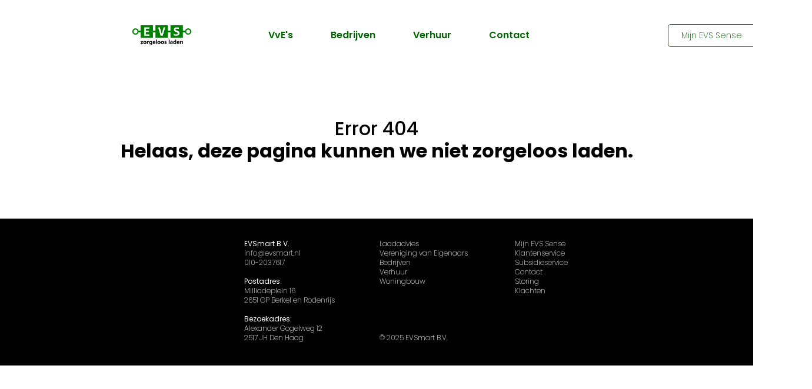

--- FILE ---
content_type: text/html; charset=UTF-8
request_url: https://evsmart.nl/index.php
body_size: 1589
content:
<!DOCTYPE html>
<html lang="en">
<head>
	<meta charset="utf-8">
	<meta content="width=device-width, initial-scale=1" name="viewport" />
	<!--<meta name="format-detection" content="telephone=no"/>-->

	<title>EVSmart B.V.</title>
	<!-- Latest compiled and minified CSS -->
    <link rel="stylesheet" href="https://cdn.jsdelivr.net/npm/bootstrap@5.3.3/dist/css/bootstrap.min.css">
    <!-- jQuery library -->
    <script src="https://ajax.googleapis.com/ajax/libs/jquery/3.3.1/jquery.min.js"></script>
    <!-- Popper JS -->
    <script src="https://cdn.jsdelivr.net/npm/@popperjs/core@2.11.8/dist/umd/popper.min.js"></script>
    <!-- Validator -->
    <script src="https://cdnjs.cloudflare.com/ajax/libs/1000hz-bootstrap-validator/0.11.9/validator.min.js" integrity="sha256-dHf/YjH1A4tewEsKUSmNnV05DDbfGN3g7NMq86xgGh8=" crossorigin="anonymous"></script>
    <!-- Latest compiled JavaScript -->
    <script src="https://cdn.jsdelivr.net/npm/bootstrap@5.3.3/dist/js/bootstrap.min.js"></script> 
    <!-- Custom JS 
    <script src="js/main.js"></script> -->
<!-- Custom styles -->
    <link href="/css/style.css" rel="stylesheet" />
	
	<link rel="preconnect" href="https://fonts.googleapis.com">
	<link rel="preconnect" href="https://fonts.gstatic.com" crossorigin>
	<link href="https://fonts.googleapis.com/css2?family=Poppins:ital,wght@0,100;0,200;0,300;0,400;0,500;0,600;0,700;0,800;0,900;1,100;1,200;1,300;1,400;1,500;1,600;1,700;1,800;1,900&display=swap" rel="stylesheet">

</head>
<body><nav class="navbar bg-white navbar_row navbar-expand-lg">
 	<div class="col-12 col-md-8 container-fluid">

		<a class="navbar-brand ms-0" href="/">
			<img class="img-fluid" width="200" src="../images/evs_groen.png" />
		</a>
		
		<button class="navbar-toggler" type="button" data-bs-toggle="collapse" data-bs-target="#navbarSupportedContent" aria-controls="navbarSupportedContent" aria-expanded="false" aria-label="Toggle navigation">
			<span class="navbar-toggler-icon"></span>
		</button>
	
		<div class="collapse navbar-collapse bg-white" id="navbarSupportedContent">
			
			<div class="col-1"></div>
			
			<ul class="navbar-nav ms-5">
				<li id='nav1' class='nav-item'>
					<a class='nav-link' href='/vve'>VvE's</a>
				</li>
			</ul>
			
			<ul class="navbar-nav ms-5">
				<li id='nav2' class='nav-item'>
					<a class='nav-link' href='/bedrijven'>Bedrijven</a>
				</li>
			</ul>
			
			<ul class="navbar-nav ms-5">
				<li id='nav3' class="nav-item">
					<a class="nav-link" href="/verhuur">Verhuur</a>
				</li>
			</ul>
			
			<ul class="navbar-nav ms-5">
				<li id='nav3' class="nav-item">
					<a class="nav-link" href="/#contact">Contact</a>
				</li>
			</ul>
			
			<div class="col-3"></div>
			
			<ul class="navbar-nav ms-5 me-2">
				<li id='nav4' class="nav-item">
					<a class='nav-link evssense-link text-center pt-2' href='https://mijnevssense.evsmart.nl/'>Mijn EVS Sense</a>
				</li>
			</ul>
		
		</div>

	</div>
</nav>
<h2 class="text-center error">Error 404<br /><b>Helaas, deze pagina kunnen we niet zorgeloos laden.</b></h2>


<div class="footer">
	
	<div class="container-fluid">
		
	<div class="row justify-content-center">
		<div class="col-5 col-sm-2 text-nowrap">
			<b>EVSmart B.V.</b><br />
			info@evsmart.nl<br />
			010-2037617<br />
			<br />
			<b>Postadres:</b><br />
			Milliadeplein 16<br />
			2651 GP Berkel en Rodenrijs<br />
			<br />
			<b>Bezoekadres:</b><br />
			Alexander Gogelweg 12<br />
			2517 JH Den Haag<br />
		</div>
		<div class="col-4 col-sm-2">
			<a href="/laadadvies">Laadadvies</a><br />
			<a href="/vve" class="d-none d-sm-block">Vereniging van Eigenaars<br /></a>
			<a href="/vve" class="d-sm-none">VvE's<br /></a>
			<a href="/bedrijven">Bedrijven</a><br />
			<a href="/verhuur">Verhuur</a><br />
			<a href="/verhuur">Woningbouw</a>
			<br />
			<br />
			<br />
			<br />
			<br />
			<br />
			&#169 2025 EVSmart B.V.
		</div>
		<div class="col-3 col-sm-1 text-nowrap">
			<a href="https://mijnevssense.evsmart.nl">Mijn EVS Sense</a><br />
			<a href="/#contact">Klantenservice</a><br />
			<a href="/subsidies">Subsidieservice</a><br />
			<a href="/#contact">Contact</a><br />
			<a href="/#contact">Storing</a><br />
			<a href="/#contact">Klachten</a><br />
		</div>
	</div>
	
</div>
</div>

</body>




--- FILE ---
content_type: text/css
request_url: https://evsmart.nl/css/style.css
body_size: 2557
content:
body {
	margin: 0;
	color: black;
	font-family: "Poppins", sans-serif; /* lettertype volgens nieuw ontwerp */
	font-style: normal;
	font-size:16px;
	font-weight: 250;
	overflow-x: hidden;
}

body::-webkit-scrollbar {
  display: none;
}

.background {
	position: fixed;
	top: 125px;
	left: 50%;
	transform: translate(-50%,0);
	width: 471px;
	height: 632px;
	background: url('/images/info1-image.png') no-repeat center center;
	background-size: cover;
	z-index: -1;
}

/* a window to see fixed background behind contents */
.background-view {
	height: 450px;
	background-color: none;
}

.error {
	margin-top: 200px;
	margin-bottom: 100px;
}

a {
	text-decoration: none;
	color: white;
}

a:hover {
	color: #5F9EA0;
}

.navbar_row {
	position: fixed;
	left: 0;
	right: 0;
	top: 10px;
	height: 100px;
	z-index: 1000;
}

.nav-link {
	color: #006300;
	font-weight:600;
}

.evssense-link {
	border: 1px solid #006300;
	border-radius: 5px;
	font-size: 14px;
	font-weight: 200 !important;
	width: 150px;
	margin-bottom: 10px;
}

.header, .choose, .info, .paragraph, .highlight-top, .highlight-middle, .highlight-bottom, .detail, .quotes, .contact, .footer, .imageview {
	position: relative;
	left: 0;
	right: 0;
	width: 472px;
	background-repeat: no-repeat;
}

.header {
	background-color: #006300;
	height: 400px;
}

.choose {
	height: 875px;
	background-color: white;
}

.header-title {
	position: absolute;
	color: white;
	font-weight: 700;
	line-height:120%;
	top: 140px;
	font-size: 48px;
}

.header-subtitle {
	position: absolute;
	top: 255px;
	color: white;
	font-weight: 200;
	font-size: 28px;
}

.evs-circle {
	position: absolute;
	width: 74px;
	height: 74px;
	border-radius: 37px;
	border: 14px solid #5F9EA0;
	background-color: white;
}

.vline {
	position: absolute;
	width:14px;
	background-color: #5F9EA0;
}

.hline {
	position: absolute;
	height:14px;
	background-color: #5F9EA0;
}

.button {
	position: relative;
	height: 50px;
	width: 150px;
	border-radius: 25px;
	font-size: 14px;
	font-weight: 500;
	padding-left: 12px;
	padding-top: 14px;
	cursor: pointer;
}

.button-circle {
	position: absolute;
	top: 9px;
	left: 112px;
	width: 31px;
	height: 31px;
	border-radius: 12px;
	background-image: url("/images/button_bullit.png");
}

.header-home {
	height: 700px;
	background-color: white;
	background-image: url("/images/headerbg_xs_home.png");
}

.line1 {
	top: 717px;
	left: 1366px;
	height: 304px;
	z-index: 10;
}

.vline-header1 {
	left: 55px;
	height: 135px;
	background-color: white;
}

.vline-header2 {
	top: 350px;
	left: 55px;
	height: 260px;
	background-color: white;
}

.evs-circle-header1 {
	top:400px;
	left: 25px;
	background-color: #006300;
	border: 14px solid white;
}

.vline-header3 {
	top: 566px;
	left: 55px;
	height: 67px;
}

.hline-header1 {
	top: 625px;
	left: 55px;
	width: 417px;
}

.button-header1 {
	position: absolute;
	top: 400px;
	left: 100px;
	background-color: white;
	color: #5F9EA0;
}

.button-header1:hover {
	background-color: #5F9EA0;
	color: white;
}

.freebutton {
	position: absolute;
	top: 557px;
	left: 200px;
	width: 150px;
	height: 150px;
	padding-top: 20px;
	border-radius: 75px;
	border: 14px solid #006300;
	background-color: #006300;
	cursor: pointer;
	color: white;
	z-index: 2;
}

.free {
	font-size:24px;
	font-weight: 500 !important;
	line-height: 80%;
}

.advice {
	font-size:18px;
	font-weight: 500 !important;
}

.arrow {
	position: relative;
	width: 55px;
	height: 35px;
	top: 7px;
	left: 35px;
	z-index: 10;
	background-image: url("/images/arrow_large_white.svg");
	background-repeat: no-repeat;
}

.freebutton:hover {
	background-color: white;
	color: #006300;
	border: 14px solid #5F9EA0;
	z-index: 3;
}

.freebutton:hover .arrow {
	background-image: url("/images/arrow_large_green.svg");
	background-repeat: no-repeat;
}

.title {
	font-size:28px;
	font-weight: 600;
	color: #006300;
	line-height: 100%;
	margin-top: 25px;
}

.why {
	position: relative;
	width: 300px;
	height: 250px;
}

.why-bullit {
	position: absolute;
	top:10px;
	width: 100px;
	height: 100px;
	border-radius: 50px;
	cursor: pointer;
	color: white;
	background-color: #006300;
	
}

.why-bullit-label {
	position: absolute;
	top: 100px;
	width: 200px;
	height: 50px;
	cursor: pointer;
	color: #006300;
	padding-top: 25px;
	font-weight: 600;
	font-size: 18px;
}

.why-bullit-text {
	position: absolute;
	top: 150px;;
	width: 300px;
	height: 100px;
	cursor: pointer;
	color: black;
	font-size: 16px;
	padding-top: 25px;
}

.why-bullit1-home {
	background-image: url("/images/energy-bullit.png");
}

.why-bullit1-home:hover {
	background-image: url("/images/energy-bullit-hover.png");
}

.why-bullit2-home {
	background-image: url("/images/service-bullit.png");
}

.why-bullit2-home:hover {
	background-image: url("/images/service-bullit-hover.png");
}

.why-bullit3-home {
	background-image: url("/images/subsidie-bullit.png");
}

.why-bullit3-home:hover {
	background-image: url("/images/subsidie-bullit-hover.png");
}

.why-bullit1-vve {
	background-image: url("/images/deskundig.png");
}

.why-bullit1-vve:hover {
	background-image: url("/images/deskundig-hover.png");
}

.why-bullit2-vve {
	background-image: url("/images/betrokken.png");
}

.why-bullit2-vve:hover {
	background-image: url("/images/betrokken-hover.png");
}

.why-bullit3-vve {
	background-image: url("/images/transparant.png");
}

.why-bullit3-vve:hover {
	background-image: url("/images/transparant-hover.png");
}

.why-bullit3-company {
	background-image: url("/images/homecharger.png");
}

.why-bullit3-company:hover {
	background-image: url("/images/homecharger-hover.png");
}

.hline-choose1 {
	top: 146px;
	left: 1230px;
	width: 150px;
}

.hline-choose2 {
	top: 146px;
	width: 136px;
}

.vline-choose1 {
	left: 0px;
	top: 146px;
	height: 660px;
}

.evs-circle-choose1 {
	top: 200px;
	left: -30px;
}

.highlight-card {
	position: relative;
	top: 90px;
}

.highlight-card {
	position: relative;
	height: 440px;
	margin: auto;
}

.highlight-title {
	color: white;
	font-size: 32px;
	font-weight: 600;
	line-height: 135%;
}

.highlight-top {
	height: 350px;
	background-color: #659B81;
	z-index: 5;
}

.highlight-middle {
	height: 365px;
	background-image: linear-gradient(#659B81, #006300);
}

.highlight-bottom {
	height: 1050px;
  background-color: white;
}

.button-highlight {
	background-color: white;
	color: #5F9EA0;
	top: 40px;
	padding-left: 20px;
	z-index: 20;
}

.info {
	height: 1525px;
	background-color: white;
}

.detail {
	height: 875px;
	background-color: white;
}

.quotes {
	height: 1125px;
	top: -2px;
	background-color: white;
}

.contact {
	top: -3px;
	height: 600px;
	background-color: #eeeeee;
	padding-top: 35px;
	font-size: 14px;
}

.footer {
	top: -4px;
	height: 250px;
	padding-top: 35px;
	background-color: black;
	font-size: 12px;
	color: white;
	font-weight: 200;
	line-height: 135%;
}

@media(min-width: 576px) {
/* Bootstrap breakpoint xs -> sm */
	.header, .choose, .info, .paragraph, .highlight-top, .highlight-middle, .highlight-bottom, .detail, .quotes, .contact, .footer, .imageview {
		width: 1380px;
		margin: auto;
	}
	
	.background {
		top: -550px;
		width: 1379px;
		height: 1855px;
	}

	.header-home {
		height: 862px;
		background-color: white;
		background-image: url("/images/website_welcome.png");
	}
	
	.header-title {
		top: 192px;
		left: 96px;
		font-size: 64px;
	}
	
	.header-subtitle {
		left: 96px;
		top: 360px;
	}
	
	.button-header1 {
		left: 96px;
		top: 425px;
	}
	
	.freebutton {
		top: 606px;
		left: 768px;
		width: 228px;
		height: 228px;
		padding-top: 40px;
		border-radius: 114px;
	}
	
	.free {
		font-size:40px;
		font-weight: 700 !important;
		line-height: 95%;
	}
	
	.advice {
		font-size:28px;
		font-weight: 600 !important;
	}
	
	.freebutton:hover {
		background-color: white;
		color: #006300;
		border: 14px solid #5F9EA0;
		padding-top: 40px;
	}
	
	.arrow {
		top: 25px;
		left: 75px;
	}
	
	.vline-header1 {
		top: 0px;
		left: 450px;
		height: 250px;
	}
	
	.vline-header2 {
		top: 425px;
		left: 450px;
		height: 190px;
	}
	
	.evs-circle-header1 {
		top:500px;
		left: 420px;
	}
	
	.vline-header3 {
		top: 615px;
		left: 450px;
		height: 105px;
	}
	
	.hline-header1 {
		top: 717px;
		left: 450px;
		width: 930px;
	}
	
	.choose {
		height: 350px;
	}
	
	.title {
		font-size:48px;
	}
	
	.highlight-top, .highlight-middle, .highlight-bottom {
		height: 270px;
	}
	
	.info {
		height: 825px;
		background-color: white;
	}
	
	.info-large {
		height: 1150px;
	}

	.vline-info1 {
		left: 0px;
		top: 0px;
		height: 750px;
	}
	
	.hline-info1 {
		left: 0px;
		top: 750px;
		width: 450px;
	}
	
	.evs-circle-info1 {
		top: 720px;
		left: 445px;
	}
	
	.header-advies {
		background-image: url("/images/advies.png");
		height: 785px;
	}
	
	.header-vve {
		height: 500px;
	}
	
	.header-bedrijven {
		height: 500px;
	}
	
	.header-verhuur {
		height: 500px;
	}
	
	.header-sense {
		height: 500px;
	}
	
	.highlight-title {
		font-size: 40px;
	}
	
	.detail {
		height: 425px;
	}
	
	.quotes {
		height: 500px;
	}
	
	.contact {
		height: 425px;
	}

}

.button2 {
	position: relative;
	top: 80px;
	background-color: #5F9EA0;
	color: white;
}

.button3:hover {
	background-color: #5F9EA0;
	color: white;
}

.button2:hover, .button4:hover {
	background-color: white;
	color: #5F9EA0;
}

.button4 {
	background-color: #5F9EA0;
	color: white;
	padding-left: 20px;
}

.list-title {
	font-weight: 500;
}

.line7 {
	top: 0px;
	left: 1250px;
	height: 250px;
	background-color: white;
}

.evs-circle2 {
	top: 248px;
	left: 1220px;
	border-color: white;
	background: none;
	z-index: 10;
}

.line8 {
	top: 55px;
	left: 1250px;
	height: 104px;
	background-color: white;
}

.line9 {
	top: 145px;
	left: 97px;
	width: 1153px;
	background-color: white;
}

.line10 {
	top: 145px;
	left: 97px;
	height: 120px;
	background-color: white;
}

.line11 {
	top: 0px;
	left: 97px;
	height: 300px;
}

.line12 {
	top: 400px;
	left: 97px;
	height: 100px;
}

.line13 {
	top: 486px;
	left: 97px;
	width: 750px;
}

.highlight-picture {
	position: absolute;
	top: 0px;
	width: 300px;
	height: 300px;
}

.highlight-picture-label {
	position: absolute;
	top: 315px;
	width: 300px;
	cursor: pointer;
	color: #006300;
	font-weight: 600;
	font-size: 18px;
}

.highlight-picture-text {
	position: absolute;
	top: 355px;
	width: 300px;
	height: 100px;
	color: black;
	font-weight: 200;
	font-size: 16px;
	cursor: pointer;
	line-height: 135%;
}

.b500 {
	font-weight: 500;
}

.quote {
	position: relative;
	margin: auto;
	top: 25px;
	width: 300px;
	height: 325px;
	color: black;
	font-weight: 200;
	font-size: 14px;
	line-height: 135%;
	border: 1px solid #b8e987;
	border-radius: 10px;
}

.qoute-picture {
	position: relative;
	top: 50px;
	left: 40px;
	width: 220px;
	height: 100px;
}

.qoute-text {
	position: relative;
	top: 75px;
	left: 10px;
	width: 280px;
	height: 100px;
	font-weight: 200;
}

.quote-reference {
	position: relative;
	top: 45px;
	height: 25px;
	left: 10px;
	width: 280px;
	font-weight: 400;
}

.quote-info {
	position: relative;
	top: 50px;
	left: 10px;
	width: 280px;
	height: 25px;
	font-size: 12px;
	font-weight: 200;
}


.contact-question {
	font-weight: 400;
	letter-spacing: 5px;
}

.contact-title {
	margin-top: 10px;
	font-size: 36px;
	font-weight: 600;
}



@media(min-width: 768px) {
/* Bootstrap breakpoint sm -> md */
	.evssense-link {
		margin-bottom: 0px;
	}
}

@media(min-width: 992px) {
/* Bootstrap breakpoint md -> lg */
}

@media(min-width: 1200px) {
/* Bootstrap breakpoint lg -> xl */
}

@media(min-width: 1400px) {
/* Bootstrap breakpoint xl -> xxl */
}


